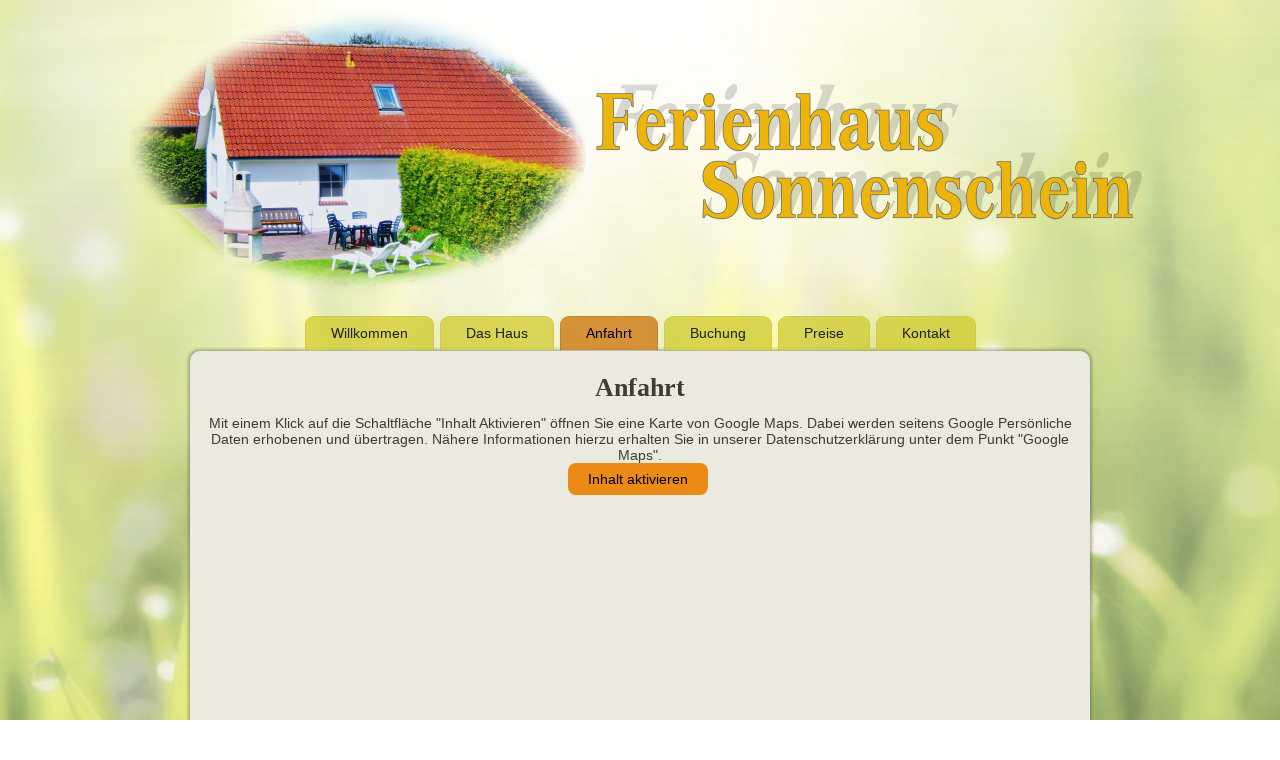

--- FILE ---
content_type: text/html; charset=utf-8
request_url: http://ferienhaus-sonnenschein.de/anfahrt
body_size: 3693
content:
<!DOCTYPE html>
<html dir="ltr" lang="de-de">
<head>
    <base href="http://ferienhaus-sonnenschein.de/anfahrt" />
	<meta http-equiv="content-type" content="text/html; charset=utf-8" />
	<meta name="author" content="Super User" />
	<meta name="description" content="Ferien und Urlaub im Luftkurort Werdum, der grünen Oase an der Nordseeküste. Wir bieten Ihnen ein komfortabel und gemütlich eingerichtetes Ferienhaus mit Weitblick zum Deich von Neuharlingersiel." />
	<meta name="generator" content="Joomla! - Open Source Content Management" />
	<title>Ferienhaus Sonnenschein - Anfahrt</title>
	<link href="/templates/sonnenschein03/favicon.ico" rel="shortcut icon" type="image/vnd.microsoft.icon" />
	<script type="application/json" class="joomla-script-options new">{"csrf.token":"c7dea6b867d38ecc13d4000be3a31a49","system.paths":{"root":"","base":""}}</script>
	<script src="/media/system/js/mootools-core.js?b65ac2df2217f7358dc177dbb4cce09e" type="text/javascript"></script>
	<script src="/media/system/js/core.js?b65ac2df2217f7358dc177dbb4cce09e" type="text/javascript"></script>
	<script src="/media/system/js/mootools-more.js?b65ac2df2217f7358dc177dbb4cce09e" type="text/javascript"></script>
	<script src="/media/jui/js/jquery.min.js?b65ac2df2217f7358dc177dbb4cce09e" type="text/javascript"></script>
	<script src="/media/jui/js/jquery-noconflict.js?b65ac2df2217f7358dc177dbb4cce09e" type="text/javascript"></script>
	<script src="/media/jui/js/jquery-migrate.min.js?b65ac2df2217f7358dc177dbb4cce09e" type="text/javascript"></script>
	<script src="/media/system/js/caption.js?b65ac2df2217f7358dc177dbb4cce09e" type="text/javascript"></script>
	<script type="text/javascript">
jQuery(function($) {
			 $('.hasTip').each(function() {
				var title = $(this).attr('title');
				if (title) {
					var parts = title.split('::', 2);
					var mtelement = document.id(this);
					mtelement.store('tip:title', parts[0]);
					mtelement.store('tip:text', parts[1]);
				}
			});
			var JTooltips = new Tips($('.hasTip').get(), {"maxTitleChars": 50,"fixed": false});
		});jQuery(window).on('load',  function() {
				new JCaption('img.caption');
			});
	</script>

    <link rel="stylesheet" href="/templates/system/css/system.css" />
    <link rel="stylesheet" href="/templates/system/css/general.css" />

    <!-- Created by Artisteer v4.3.0.60745 -->
    
    
    <meta name="viewport" content="initial-scale = 1.0, maximum-scale = 1.0, user-scalable = no, width = device-width" />

    <!--[if lt IE 9]><script src="https://html5shiv.googlecode.com/svn/trunk/html5.js"></script><![endif]-->
    <link rel="stylesheet" href="/templates/sonnenschein03/css/template.css" media="screen" type="text/css" />
    <!--[if lte IE 7]><link rel="stylesheet" href="/templates/sonnenschein03/css/template.ie7.css" media="screen" /><![endif]-->
    <link rel="stylesheet" href="/templates/sonnenschein03/css/template.responsive.css" media="all" type="text/css" />

<link rel="shortcut icon" href="/templates/sonnenschein03/favicon.ico" type="image/x-icon" />
    <script>if ('undefined' != typeof jQuery) document._artxJQueryBackup = jQuery;</script>
    <script src="/templates/sonnenschein03/jquery.js"></script>
    <script>jQuery.noConflict();</script>

    <script src="/templates/sonnenschein03/script.js"></script>
    <script src="/templates/sonnenschein03/script.responsive.js"></script>
    <script src="/templates/sonnenschein03/modules.js"></script>
        <script>if (document._artxJQueryBackup) jQuery = document._artxJQueryBackup;</script>
</head>
<body>

<div id="art-main">
<header class="art-header">
    <div class="art-shapes">
        
            </div>




<a href="/willkommen" class="art-logo art-logo-1639224590">
    <img src="/templates/sonnenschein03/images/logo-1639224590.png" alt="" />
</a><a href="/willkommen" class="art-logo art-logo-1588221603">
    <img src="/templates/sonnenschein03/images/logo-1588221603.png" alt="" />
</a><a href="/willkommen" class="art-logo art-logo-1666126633">
    <img src="/templates/sonnenschein03/images/logo-1666126633.png" alt="" />
</a><a href="/willkommen" class="art-logo art-logo-1975232472">
    <img src="/templates/sonnenschein03/images/logo-1975232472.png" alt="" />
</a><a href="#" class="art-logo art-logo-1394803301">
    <img src="/templates/sonnenschein03/images/logo-1394803301.png" alt="" />
</a><a href="#" class="art-logo art-logo-1450519748">
    <img src="/templates/sonnenschein03/images/logo-1450519748.png" alt="" />
</a><a href="#" class="art-logo art-logo-1561386364">
    <img src="/templates/sonnenschein03/images/logo-1561386364.png" alt="" />
</a><a href="#" class="art-logo art-logo-1405001776">
    <img src="/templates/sonnenschein03/images/logo-1405001776.png" alt="" />
</a>

<nav class="art-nav">
    
<ul class="art-hmenu"><li class="item-175"><a href="/">Willkommen</a></li><li class="item-177"><a href="/das-haus">Das Haus</a></li><li class="item-179 current active"><a class=" active" href="/anfahrt">Anfahrt</a></li><li class="item-181"><a href="/buchung">Buchung</a></li><li class="item-183"><a href="/preise">Preise</a></li><li class="item-185"><a href="/kontakt">Kontakt</a></li></ul> 
    </nav>

                    
</header>
<div class="art-sheet clearfix">
            <div class="art-layout-wrapper">
                <div class="art-content-layout">
                    <div class="art-content-layout-row">
                        <div class="art-layout-cell art-content">
<article class="art-post art-messages"><div class="art-postcontent clearfix">
<div id="system-message-container">
</div></div></article><div class="item-page" itemscope itemtype="http://schema.org/Article"><article class="art-post"><h2 class="art-postheader">Anfahrt</h2><div class="art-postcontent clearfix"><div class="art-article"><center>
<p style="text-align: center;">		<div class="moduletable">
						

<script>
	(function () {

		document.addEventListener('DOMContentLoaded', function () {

			(function () {

				var ccctwoclickcontainer = document.querySelectorAll(".ccctwoclickcontainer-109");

				for (var i = 0; i < ccctwoclickcontainer.length; i++) {

					var content = ccctwoclickcontainer[i].querySelectorAll(".ccctwoclick-109");
					var enablebtn = ccctwoclickcontainer[i].querySelectorAll(".ccctwoclickreveal-109");
					var disablebtn = ccctwoclickcontainer[i].querySelectorAll(".ccctwoclickdisable-109");
					var contentafter = ccctwoclickcontainer[i].querySelectorAll(".contentafter-109");
					var contentbefore = ccctwoclickcontainer[i].querySelectorAll(".contentbefore-109");

					function enableContent() {

							var iframe = document.createElement("iframe");

							iframe.setAttribute('frameborder', '0');
							iframe.setAttribute('allowfullscreen', 'true');
							iframe.setAttribute('allowtransparency', 'true');
							iframe.setAttribute('scrolling', 'no');
							iframe.setAttribute('title', '');

							iframe.setAttribute('name', '');
							iframe.setAttribute('width', content[0].dataset.width);
							iframe.setAttribute('height', content[0].dataset.height);

							iframe.setAttribute('src', content[0].dataset.source);

							content[0].innerHTML = "";
							content[0].appendChild(iframe);

							enablebtn[0].style.display = 'none';
							contentbefore[0].style.display = 'none';

							disablebtn[0].style.display = 'block';
							disablebtn[0].classList.toggle('disablecontent');

							contentafter[0].style.display = 'block';
					}

					document.getElementById("ccctc-109").addEventListener("click",function(e) {
						if (e.target && e.target.matches("a.ccctwoclickreveal-109")) {
							enableContent();
						}
					});

					enablebtn[0].addEventListener("click", function (event) {
						enableContent();
					});

					disablebtn[0].addEventListener("click", function () {
						content[0].innerHTML = "";
						disablebtn[0].style.display = 'none';
						enablebtn[0].style.display = 'block';
						contentbefore[0].style.display = 'block';
						contentafter[0].style.display = 'none';

						
					});
				}
			})();
		});

	})();
</script>


<div class="ccctwoclickcontainer-109 "
     style="width:100%; margin:0 auto;">


	<div class="tccontentbefore contentbefore-109">Mit einem Klick auf die Schaltfläche "Inhalt Aktivieren" öffnen Sie eine Karte von Google Maps. Dabei werden seitens Google Persönliche Daten erhobenen und übertragen.
Nähere Informationen hierzu erhalten Sie in unserer Datenschutzerklärung unter dem Punkt "Google Maps".</div><div class="tccontentafter contentafter-109" style="display:none;"></div><a class="btn btn-secondary  ccctwoclickdisable-109" style="display:none;">Inhalt deaktivieren</a><a class="btn btn-primary ccctwoclickreveal-109">Inhalt aktivieren</a>
	<div id="ccctc-109"
	     class="ccctc ccctwoclick-109"
	     data-source="https://www.google.com/maps/embed?pb=!1m18!1m12!1m3!1d2364.21358951885!2d7.722961315946972!3d53.66099315879712!2m3!1f0!2f0!3f0!3m2!1i1024!2i768!4f13.1!3m3!1m2!1s0x47b6635537886053%3A0x55736176327d2617!2sAchterloog+12%2C+26427+Werdum!5e0!3m2!1sde!2sde!4v1524144270652"
	     data-width="100%"
	     data-height="450px"
	     style="width:100%; height:450px;background-color:transparent; ">

			</div>

	
</div>
		</div>
	</p>
</center></div></div></article></div>



                        </div>
                    </div>
                </div>
            </div>

<footer class="art-footer">
<div class="art-content-layout">
    <div class="art-content-layout-row">
    <div class="art-layout-cell" style="width: 25%">
    <!-- begin nostyle -->
<div class="art-nostyle">
<!-- begin nostyle content -->


<div class="custom"  >
	<p><a href="https://www.facebook.com/Ferienhaus-Sonnenschein-Heyken-184227861673197/" target="_blank" rel="noopener noreferrer"><img src="/templates/sonnenschein02/images/facebook-12.png" alt="" width="32" height="32" /></a></p></div>
<!-- end nostyle content -->
</div>
<!-- end nostyle -->
</div><div class="art-layout-cell" style="width: 50%">
    <!-- begin nostyle -->
<div class="art-nostyle">
<!-- begin nostyle content -->


<div class="custom"  >
	<p> </p>
<p><a href="/component/content/?id=43&amp;Itemid=187"> </a></p></div>
<!-- end nostyle content -->
</div>
<!-- end nostyle -->
</div><div class="art-layout-cell" style="width: 25%">
    <!-- begin nostyle -->
<div class="art-nostyle">
<!-- begin nostyle content -->


<div class="custom"  >
	<p><a href="/impressum">Impressum</a> | <a href="/Datenschutz">Datenschutz</a></p></div>
<!-- end nostyle content -->
</div>
<!-- end nostyle -->
</div>
    </div>
</div>

</footer>

    </div>
    <p class="art-page-footer">
        <span id="art-footnote-links">Designed by <a href="https://www.nord-its.de" target="_blank">Nord-IT Service</a>.</span>
    </p>
</div>


</body>
</html>